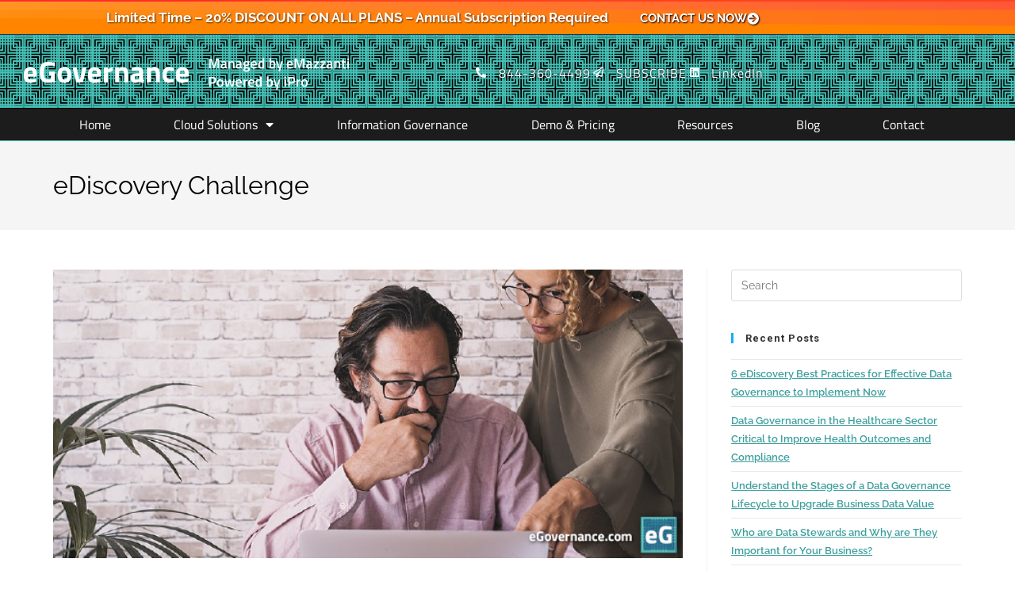

--- FILE ---
content_type: text/css
request_url: https://egovernance.com/wp-content/uploads/elementor/css/post-9.css?ver=1766059322
body_size: 550
content:
.elementor-kit-9{--e-global-color-primary:#000000;--e-global-color-secondary:#54595F;--e-global-color-text:#7A7A7A;--e-global-color-accent:#61CE70;--e-global-typography-primary-font-family:"Raleway";--e-global-typography-primary-font-size:19px;--e-global-typography-primary-font-weight:300;--e-global-typography-secondary-font-family:"Raleway";--e-global-typography-secondary-font-weight:400;--e-global-typography-text-font-family:"Raleway";--e-global-typography-text-font-size:19px;--e-global-typography-text-font-weight:300;--e-global-typography-accent-font-family:"Raleway";--e-global-typography-accent-font-weight:500;color:#000000;font-family:"Raleway", Sans-serif;font-size:19px;}.elementor-kit-9 e-page-transition{background-color:#FFBC7D;}.elementor-kit-9 a{color:#3DA09D;font-family:"Raleway", Sans-serif;font-weight:600;text-decoration:underline;}.elementor-kit-9 a:hover{color:#154544;}.elementor-kit-9 h1{color:#000000;font-family:"Raleway", Sans-serif;font-size:19px;}.elementor-kit-9 h2{color:#004973;font-family:"Raleway", Sans-serif;font-size:30px;font-weight:800;}.elementor-kit-9 h3{color:#005687;font-family:"Raleway", Sans-serif;font-size:27px;font-weight:800;}.elementor-kit-9 h4{color:#006BA8;font-family:"Raleway", Sans-serif;font-size:24px;font-weight:700;}.elementor-kit-9 h5{color:#007FC8;font-family:"Raleway", Sans-serif;font-size:21px;font-weight:600;}.elementor-kit-9 h6{color:#0099F1;font-family:"Raleway", Sans-serif;font-size:19px;font-weight:600;}.elementor-section.elementor-section-boxed > .elementor-container{max-width:1140px;}.e-con{--container-max-width:1140px;}.elementor-widget:not(:last-child){margin-block-end:20px;}.elementor-element{--widgets-spacing:20px 20px;--widgets-spacing-row:20px;--widgets-spacing-column:20px;}{}h1.entry-title{display:var(--page-title-display);}@media(max-width:1024px){.elementor-section.elementor-section-boxed > .elementor-container{max-width:1024px;}.e-con{--container-max-width:1024px;}}@media(max-width:767px){.elementor-section.elementor-section-boxed > .elementor-container{max-width:767px;}.e-con{--container-max-width:767px;}}

--- FILE ---
content_type: text/css
request_url: https://egovernance.com/wp-content/uploads/elementor/css/post-333.css?ver=1766059323
body_size: 2424
content:
.elementor-333 .elementor-element.elementor-element-b2f9f1c:not(.elementor-motion-effects-element-type-background), .elementor-333 .elementor-element.elementor-element-b2f9f1c > .elementor-motion-effects-container > .elementor-motion-effects-layer{background-color:transparent;background-image:linear-gradient(270deg, #FF4848 0%, #FF9A2B 100%);}.elementor-333 .elementor-element.elementor-element-b2f9f1c > .elementor-container{max-width:1146px;}.elementor-333 .elementor-element.elementor-element-b2f9f1c{border-style:solid;border-width:2px 0px 0px 0px;border-color:#FF2B2B;transition:background 0.3s, border 0.3s, border-radius 0.3s, box-shadow 0.3s;padding:0px 20px 0px 20px;}.elementor-333 .elementor-element.elementor-element-b2f9f1c, .elementor-333 .elementor-element.elementor-element-b2f9f1c > .elementor-background-overlay{border-radius:0px 0px 0px 0px;}.elementor-333 .elementor-element.elementor-element-b2f9f1c > .elementor-background-overlay{transition:background 0.3s, border-radius 0.3s, opacity 0.3s;}.elementor-333 .elementor-element.elementor-element-b2f9f1c > .elementor-shape-bottom .elementor-shape-fill{fill:#FF8500;}.elementor-333 .elementor-element.elementor-element-b2f9f1c > .elementor-shape-bottom svg{width:calc(300% + 1.3px);height:58px;}.elementor-bc-flex-widget .elementor-333 .elementor-element.elementor-element-5cb4086.elementor-column .elementor-widget-wrap{align-items:center;}.elementor-333 .elementor-element.elementor-element-5cb4086.elementor-column.elementor-element[data-element_type="column"] > .elementor-widget-wrap.elementor-element-populated{align-content:center;align-items:center;}.elementor-333 .elementor-element.elementor-element-5cb4086 > .elementor-element-populated{margin:0px 0px 0px 0px;--e-column-margin-right:0px;--e-column-margin-left:0px;padding:0px 20px 0px 0px;}.elementor-widget-text-editor{font-family:var( --e-global-typography-text-font-family ), Sans-serif;font-size:var( --e-global-typography-text-font-size );font-weight:var( --e-global-typography-text-font-weight );color:var( --e-global-color-text );}.elementor-widget-text-editor.elementor-drop-cap-view-stacked .elementor-drop-cap{background-color:var( --e-global-color-primary );}.elementor-widget-text-editor.elementor-drop-cap-view-framed .elementor-drop-cap, .elementor-widget-text-editor.elementor-drop-cap-view-default .elementor-drop-cap{color:var( --e-global-color-primary );border-color:var( --e-global-color-primary );}.elementor-333 .elementor-element.elementor-element-cd34204 > .elementor-widget-container{margin:0px 0px -19px 0px;padding:5px 0px 4px 0px;}.elementor-333 .elementor-element.elementor-element-cd34204{text-align:end;font-family:"Raleway", Sans-serif;font-size:17px;font-weight:700;text-shadow:1px 1px 2px rgba(0, 0, 0, 0.63);color:#FFFFFF;}.elementor-bc-flex-widget .elementor-333 .elementor-element.elementor-element-90ee080.elementor-column .elementor-widget-wrap{align-items:center;}.elementor-333 .elementor-element.elementor-element-90ee080.elementor-column.elementor-element[data-element_type="column"] > .elementor-widget-wrap.elementor-element-populated{align-content:center;align-items:center;}.elementor-333 .elementor-element.elementor-element-90ee080 > .elementor-element-populated{margin:0px 0px 0px 0px;--e-column-margin-right:0px;--e-column-margin-left:0px;padding:0px 0px 0px 0px;}.elementor-widget-button .elementor-button{background-color:var( --e-global-color-accent );font-family:var( --e-global-typography-accent-font-family ), Sans-serif;font-weight:var( --e-global-typography-accent-font-weight );}.elementor-333 .elementor-element.elementor-element-3cd1a2c .elementor-button{background-color:#00497300;font-family:"Raleway", Sans-serif;font-weight:700;text-decoration:none;text-shadow:1px 1px 2px #000000;fill:#FFFFFF;color:#FFFFFF;border-radius:0px 0px 0px 0px;padding:14px 20px 11px 20px;}.elementor-333 .elementor-element.elementor-element-3cd1a2c .elementor-button:hover, .elementor-333 .elementor-element.elementor-element-3cd1a2c .elementor-button:focus{background-color:#CC4141A1;color:#FFFFFF;}.elementor-333 .elementor-element.elementor-element-3cd1a2c > .elementor-widget-container{margin:0px 0px 0px 0px;padding:0px 0px 0px 0px;}.elementor-333 .elementor-element.elementor-element-3cd1a2c .elementor-button-content-wrapper{flex-direction:row-reverse;}.elementor-333 .elementor-element.elementor-element-3cd1a2c .elementor-button:hover svg, .elementor-333 .elementor-element.elementor-element-3cd1a2c .elementor-button:focus svg{fill:#FFFFFF;}.elementor-333 .elementor-element.elementor-element-0abcd58:not(.elementor-motion-effects-element-type-background), .elementor-333 .elementor-element.elementor-element-0abcd58 > .elementor-motion-effects-container > .elementor-motion-effects-layer{background-color:#000000;background-image:url("https://egovernance.com/wp-content/uploads/2021/02/egovernance-archive-ediscovery-compliance2.png");background-repeat:no-repeat;}.elementor-333 .elementor-element.elementor-element-0abcd58 > .elementor-background-overlay{background-color:transparent;background-image:linear-gradient(130deg, #023F63 7%, #0F989F 100%);opacity:0.93;transition:background 0.3s, border-radius 0.3s, opacity 0.3s;}.elementor-333 .elementor-element.elementor-element-0abcd58 > .elementor-container{max-width:1146px;}.elementor-333 .elementor-element.elementor-element-0abcd58{transition:background 0.3s, border 0.3s, border-radius 0.3s, box-shadow 0.3s;padding:25px 25px 25px 25px;}.elementor-333 .elementor-element.elementor-element-b1605ff > .elementor-element-populated{margin:0px 0px 0px 0px;--e-column-margin-right:0px;--e-column-margin-left:0px;padding:0px 0px 0px 0px;}.elementor-widget-image .widget-image-caption{color:var( --e-global-color-text );font-family:var( --e-global-typography-text-font-family ), Sans-serif;font-size:var( --e-global-typography-text-font-size );font-weight:var( --e-global-typography-text-font-weight );}.elementor-333 .elementor-element.elementor-element-c5aed0b{text-align:start;}.elementor-bc-flex-widget .elementor-333 .elementor-element.elementor-element-06e7ef0.elementor-column .elementor-widget-wrap{align-items:center;}.elementor-333 .elementor-element.elementor-element-06e7ef0.elementor-column.elementor-element[data-element_type="column"] > .elementor-widget-wrap.elementor-element-populated{align-content:center;align-items:center;}.elementor-333 .elementor-element.elementor-element-06e7ef0 > .elementor-element-populated{margin:0px 0px 0px 0px;--e-column-margin-right:0px;--e-column-margin-left:0px;padding:0px 0px 0px 0px;}.elementor-widget-icon-list .elementor-icon-list-item:not(:last-child):after{border-color:var( --e-global-color-text );}.elementor-widget-icon-list .elementor-icon-list-icon i{color:var( --e-global-color-primary );}.elementor-widget-icon-list .elementor-icon-list-icon svg{fill:var( --e-global-color-primary );}.elementor-widget-icon-list .elementor-icon-list-item > .elementor-icon-list-text, .elementor-widget-icon-list .elementor-icon-list-item > a{font-family:var( --e-global-typography-text-font-family ), Sans-serif;font-size:var( --e-global-typography-text-font-size );font-weight:var( --e-global-typography-text-font-weight );}.elementor-widget-icon-list .elementor-icon-list-text{color:var( --e-global-color-secondary );}.elementor-333 .elementor-element.elementor-element-966296d > .elementor-widget-container{margin:-5px 0px -5px 0px;padding:0px 0px 0px 0px;}.elementor-333 .elementor-element.elementor-element-966296d .elementor-icon-list-items:not(.elementor-inline-items) .elementor-icon-list-item:not(:last-child){padding-block-end:calc(32px/2);}.elementor-333 .elementor-element.elementor-element-966296d .elementor-icon-list-items:not(.elementor-inline-items) .elementor-icon-list-item:not(:first-child){margin-block-start:calc(32px/2);}.elementor-333 .elementor-element.elementor-element-966296d .elementor-icon-list-items.elementor-inline-items .elementor-icon-list-item{margin-inline:calc(32px/2);}.elementor-333 .elementor-element.elementor-element-966296d .elementor-icon-list-items.elementor-inline-items{margin-inline:calc(-32px/2);}.elementor-333 .elementor-element.elementor-element-966296d .elementor-icon-list-items.elementor-inline-items .elementor-icon-list-item:after{inset-inline-end:calc(-32px/2);}.elementor-333 .elementor-element.elementor-element-966296d .elementor-icon-list-icon i{color:#ffffff;transition:color 0.3s;}.elementor-333 .elementor-element.elementor-element-966296d .elementor-icon-list-icon svg{fill:#ffffff;transition:fill 0.3s;}.elementor-333 .elementor-element.elementor-element-966296d{--e-icon-list-icon-size:13px;--icon-vertical-offset:0px;}.elementor-333 .elementor-element.elementor-element-966296d .elementor-icon-list-icon{padding-inline-end:10px;}.elementor-333 .elementor-element.elementor-element-966296d .elementor-icon-list-item > .elementor-icon-list-text, .elementor-333 .elementor-element.elementor-element-966296d .elementor-icon-list-item > a{font-family:"Titillium Web", Sans-serif;font-size:16px;font-weight:500;text-decoration:none;letter-spacing:1px;}.elementor-333 .elementor-element.elementor-element-966296d .elementor-icon-list-text{text-shadow:0px 0px 3px #000000;color:#ffffff;transition:color 0.3s;}.elementor-333 .elementor-element.elementor-element-0aef2b3:not(.elementor-motion-effects-element-type-background), .elementor-333 .elementor-element.elementor-element-0aef2b3 > .elementor-motion-effects-container > .elementor-motion-effects-layer{background-color:#1C1C1C;}.elementor-333 .elementor-element.elementor-element-0aef2b3 > .elementor-container{max-width:1146px;}.elementor-333 .elementor-element.elementor-element-0aef2b3{transition:background 0.3s, border 0.3s, border-radius 0.3s, box-shadow 0.3s;padding:0px 60px 0px 60px;}.elementor-333 .elementor-element.elementor-element-0aef2b3 > .elementor-background-overlay{transition:background 0.3s, border-radius 0.3s, opacity 0.3s;}.elementor-333 .elementor-element.elementor-element-1a2da95 > .elementor-element-populated{margin:0px 0px 0px 0px;--e-column-margin-right:0px;--e-column-margin-left:0px;padding:0px 0px 0px 0px;}.elementor-widget-nav-menu .elementor-nav-menu .elementor-item{font-family:var( --e-global-typography-primary-font-family ), Sans-serif;font-size:var( --e-global-typography-primary-font-size );font-weight:var( --e-global-typography-primary-font-weight );}.elementor-widget-nav-menu .elementor-nav-menu--main .elementor-item{color:var( --e-global-color-text );fill:var( --e-global-color-text );}.elementor-widget-nav-menu .elementor-nav-menu--main .elementor-item:hover,
					.elementor-widget-nav-menu .elementor-nav-menu--main .elementor-item.elementor-item-active,
					.elementor-widget-nav-menu .elementor-nav-menu--main .elementor-item.highlighted,
					.elementor-widget-nav-menu .elementor-nav-menu--main .elementor-item:focus{color:var( --e-global-color-accent );fill:var( --e-global-color-accent );}.elementor-widget-nav-menu .elementor-nav-menu--main:not(.e--pointer-framed) .elementor-item:before,
					.elementor-widget-nav-menu .elementor-nav-menu--main:not(.e--pointer-framed) .elementor-item:after{background-color:var( --e-global-color-accent );}.elementor-widget-nav-menu .e--pointer-framed .elementor-item:before,
					.elementor-widget-nav-menu .e--pointer-framed .elementor-item:after{border-color:var( --e-global-color-accent );}.elementor-widget-nav-menu{--e-nav-menu-divider-color:var( --e-global-color-text );}.elementor-widget-nav-menu .elementor-nav-menu--dropdown .elementor-item, .elementor-widget-nav-menu .elementor-nav-menu--dropdown  .elementor-sub-item{font-family:var( --e-global-typography-accent-font-family ), Sans-serif;font-weight:var( --e-global-typography-accent-font-weight );}.elementor-333 .elementor-element.elementor-element-2e7e567 .elementor-menu-toggle{margin:0 auto;border-width:0px;border-radius:0px;}.elementor-333 .elementor-element.elementor-element-2e7e567 .elementor-nav-menu .elementor-item{font-family:"Titillium Web", Sans-serif;font-size:16px;font-weight:500;text-decoration:none;}.elementor-333 .elementor-element.elementor-element-2e7e567 .elementor-nav-menu--main .elementor-item{color:#ffffff;fill:#ffffff;padding-top:10px;padding-bottom:10px;}.elementor-333 .elementor-element.elementor-element-2e7e567 .elementor-nav-menu--main .elementor-item:hover,
					.elementor-333 .elementor-element.elementor-element-2e7e567 .elementor-nav-menu--main .elementor-item.elementor-item-active,
					.elementor-333 .elementor-element.elementor-element-2e7e567 .elementor-nav-menu--main .elementor-item.highlighted,
					.elementor-333 .elementor-element.elementor-element-2e7e567 .elementor-nav-menu--main .elementor-item:focus{color:#fff;}.elementor-333 .elementor-element.elementor-element-2e7e567 .elementor-nav-menu--main:not(.e--pointer-framed) .elementor-item:before,
					.elementor-333 .elementor-element.elementor-element-2e7e567 .elementor-nav-menu--main:not(.e--pointer-framed) .elementor-item:after{background-color:#45C1B7;}.elementor-333 .elementor-element.elementor-element-2e7e567 .e--pointer-framed .elementor-item:before,
					.elementor-333 .elementor-element.elementor-element-2e7e567 .e--pointer-framed .elementor-item:after{border-color:#45C1B7;}.elementor-333 .elementor-element.elementor-element-2e7e567 .elementor-nav-menu--main .elementor-item.elementor-item-active{color:#000000;}.elementor-333 .elementor-element.elementor-element-2e7e567{--e-nav-menu-horizontal-menu-item-margin:calc( 0px / 2 );--nav-menu-icon-size:30px;}.elementor-333 .elementor-element.elementor-element-2e7e567 .elementor-nav-menu--main:not(.elementor-nav-menu--layout-horizontal) .elementor-nav-menu > li:not(:last-child){margin-bottom:0px;}.elementor-333 .elementor-element.elementor-element-2e7e567 .elementor-nav-menu--dropdown a, .elementor-333 .elementor-element.elementor-element-2e7e567 .elementor-menu-toggle{color:#FFFFFF;fill:#FFFFFF;}.elementor-333 .elementor-element.elementor-element-2e7e567 .elementor-nav-menu--dropdown{background-color:#50A5AF;border-radius:0px 0px 0px 0px;}.elementor-333 .elementor-element.elementor-element-2e7e567 .elementor-nav-menu--dropdown a:hover,
					.elementor-333 .elementor-element.elementor-element-2e7e567 .elementor-nav-menu--dropdown a:focus,
					.elementor-333 .elementor-element.elementor-element-2e7e567 .elementor-nav-menu--dropdown a.elementor-item-active,
					.elementor-333 .elementor-element.elementor-element-2e7e567 .elementor-nav-menu--dropdown a.highlighted,
					.elementor-333 .elementor-element.elementor-element-2e7e567 .elementor-menu-toggle:hover,
					.elementor-333 .elementor-element.elementor-element-2e7e567 .elementor-menu-toggle:focus{color:#00FFB6;}.elementor-333 .elementor-element.elementor-element-2e7e567 .elementor-nav-menu--dropdown a:hover,
					.elementor-333 .elementor-element.elementor-element-2e7e567 .elementor-nav-menu--dropdown a:focus,
					.elementor-333 .elementor-element.elementor-element-2e7e567 .elementor-nav-menu--dropdown a.elementor-item-active,
					.elementor-333 .elementor-element.elementor-element-2e7e567 .elementor-nav-menu--dropdown a.highlighted{background-color:#EDEDED00;}.elementor-333 .elementor-element.elementor-element-2e7e567 .elementor-nav-menu--dropdown a.elementor-item-active{color:#00FFB6;}.elementor-333 .elementor-element.elementor-element-2e7e567 .elementor-nav-menu--dropdown .elementor-item, .elementor-333 .elementor-element.elementor-element-2e7e567 .elementor-nav-menu--dropdown  .elementor-sub-item{font-family:"Titillium Web", Sans-serif;font-size:16px;text-decoration:none;}.elementor-333 .elementor-element.elementor-element-2e7e567 .elementor-nav-menu--dropdown li:first-child a{border-top-left-radius:0px;border-top-right-radius:0px;}.elementor-333 .elementor-element.elementor-element-2e7e567 .elementor-nav-menu--dropdown li:last-child a{border-bottom-right-radius:0px;border-bottom-left-radius:0px;}.elementor-333 .elementor-element.elementor-element-2e7e567 .elementor-nav-menu--dropdown a{padding-left:68.5px;padding-right:68.5px;}.elementor-333 .elementor-element.elementor-element-2e7e567 .elementor-nav-menu--dropdown li:not(:last-child){border-style:solid;border-color:#FFFFFF2B;border-bottom-width:1px;}.elementor-333 .elementor-element.elementor-element-2e7e567 div.elementor-menu-toggle{color:#ffffff;}.elementor-333 .elementor-element.elementor-element-2e7e567 div.elementor-menu-toggle svg{fill:#ffffff;}.elementor-333 .elementor-element.elementor-element-2e7e567 div.elementor-menu-toggle:hover, .elementor-333 .elementor-element.elementor-element-2e7e567 div.elementor-menu-toggle:focus{color:#e82a00;}.elementor-333 .elementor-element.elementor-element-2e7e567 div.elementor-menu-toggle:hover svg, .elementor-333 .elementor-element.elementor-element-2e7e567 div.elementor-menu-toggle:focus svg{fill:#e82a00;}.elementor-theme-builder-content-area{height:400px;}.elementor-location-header:before, .elementor-location-footer:before{content:"";display:table;clear:both;}@media(max-width:1024px){.elementor-333 .elementor-element.elementor-element-b2f9f1c{margin-top:0px;margin-bottom:0px;padding:5px 20px 5px 20px;}.elementor-333 .elementor-element.elementor-element-5cb4086 > .elementor-element-populated{margin:0px 0px 0px 0px;--e-column-margin-right:0px;--e-column-margin-left:0px;padding:0px 0px 0px 0px;}.elementor-widget-text-editor{font-size:var( --e-global-typography-text-font-size );}.elementor-333 .elementor-element.elementor-element-cd34204{text-align:start;font-size:17px;}.elementor-333 .elementor-element.elementor-element-3cd1a2c > .elementor-widget-container{margin:0px 0px 0px 0px;padding:0px 0px 0px 0px;}.elementor-333 .elementor-element.elementor-element-3cd1a2c .elementor-button{padding:10px 20px 10px 20px;}.elementor-333 .elementor-element.elementor-element-0abcd58{margin-top:0px;margin-bottom:0px;padding:20px 20px 20px 20px;}.elementor-widget-image .widget-image-caption{font-size:var( --e-global-typography-text-font-size );}.elementor-widget-icon-list .elementor-icon-list-item > .elementor-icon-list-text, .elementor-widget-icon-list .elementor-icon-list-item > a{font-size:var( --e-global-typography-text-font-size );}.elementor-333 .elementor-element.elementor-element-0aef2b3{margin-top:0px;margin-bottom:0px;padding:5px 20px 5px 20px;}.elementor-widget-nav-menu .elementor-nav-menu .elementor-item{font-size:var( --e-global-typography-primary-font-size );}}@media(max-width:767px){.elementor-333 .elementor-element.elementor-element-b2f9f1c{padding:5px 20px 5px 20px;}.elementor-333 .elementor-element.elementor-element-5cb4086{width:100%;}.elementor-widget-text-editor{font-size:var( --e-global-typography-text-font-size );}.elementor-333 .elementor-element.elementor-element-cd34204{text-align:center;font-size:15px;line-height:1.2em;}.elementor-333 .elementor-element.elementor-element-90ee080{width:100%;}.elementor-333 .elementor-element.elementor-element-3cd1a2c > .elementor-widget-container{margin:0px 0px 0px 0px;padding:0px 0px 0px 0px;}.elementor-333 .elementor-element.elementor-element-3cd1a2c .elementor-button{padding:10px 72px 10px 72px;}.elementor-333 .elementor-element.elementor-element-0abcd58{padding:10px 20px 10px 20px;}.elementor-333 .elementor-element.elementor-element-b1605ff{width:100%;}.elementor-widget-image .widget-image-caption{font-size:var( --e-global-typography-text-font-size );}.elementor-333 .elementor-element.elementor-element-06e7ef0{width:100%;}.elementor-333 .elementor-element.elementor-element-06e7ef0 > .elementor-element-populated{margin:0px 0px 0px 0px;--e-column-margin-right:0px;--e-column-margin-left:0px;padding:27px 0px 0px 0px;}.elementor-widget-icon-list .elementor-icon-list-item > .elementor-icon-list-text, .elementor-widget-icon-list .elementor-icon-list-item > a{font-size:var( --e-global-typography-text-font-size );}.elementor-333 .elementor-element.elementor-element-966296d .elementor-icon-list-item > .elementor-icon-list-text, .elementor-333 .elementor-element.elementor-element-966296d .elementor-icon-list-item > a{font-size:15px;}.elementor-333 .elementor-element.elementor-element-0aef2b3{padding:0px 20px 0px 20px;}.elementor-333 .elementor-element.elementor-element-1a2da95{width:100%;}.elementor-widget-nav-menu .elementor-nav-menu .elementor-item{font-size:var( --e-global-typography-primary-font-size );}}@media(min-width:768px){.elementor-333 .elementor-element.elementor-element-5cb4086{width:66.928%;}.elementor-333 .elementor-element.elementor-element-90ee080{width:33.03%;}}@media(max-width:1024px) and (min-width:768px){.elementor-333 .elementor-element.elementor-element-5cb4086{width:75%;}.elementor-333 .elementor-element.elementor-element-90ee080{width:25%;}}

--- FILE ---
content_type: text/css
request_url: https://egovernance.com/wp-content/uploads/elementor/css/post-359.css?ver=1766059323
body_size: 2038
content:
.elementor-359 .elementor-element.elementor-element-b26c0f2:not(.elementor-motion-effects-element-type-background), .elementor-359 .elementor-element.elementor-element-b26c0f2 > .elementor-motion-effects-container > .elementor-motion-effects-layer{background-color:transparent;background-image:radial-gradient(at bottom right, #1FC2B4 0%, #004973 100%);}.elementor-359 .elementor-element.elementor-element-b26c0f2 > .elementor-background-overlay{background-image:url("https://egovernance.com/wp-content/uploads/2021/04/egovernance-archive-ediscovery-compliance.png");background-position:center center;background-repeat:no-repeat;background-size:cover;opacity:0.16;transition:background 0.3s, border-radius 0.3s, opacity 0.3s;}.elementor-359 .elementor-element.elementor-element-b26c0f2 > .elementor-container{max-width:1146px;}.elementor-359 .elementor-element.elementor-element-b26c0f2{transition:background 0.3s, border 0.3s, border-radius 0.3s, box-shadow 0.3s;margin-top:0px;margin-bottom:0px;padding:20px 0px 10px 0px;}.elementor-359 .elementor-element.elementor-element-6ba07fe8 > .elementor-element-populated{margin:0px 0px 0px 0px;--e-column-margin-right:0px;--e-column-margin-left:0px;padding:12px 15px 0px 0px;}.elementor-widget-image .widget-image-caption{color:var( --e-global-color-text );font-family:var( --e-global-typography-text-font-family ), Sans-serif;font-size:var( --e-global-typography-text-font-size );font-weight:var( --e-global-typography-text-font-weight );}.elementor-359 .elementor-element.elementor-element-7ee2b1d{text-align:start;}.elementor-359 .elementor-element.elementor-element-7ee2b1d img{width:81%;max-width:81%;}.elementor-widget-icon-list .elementor-icon-list-item:not(:last-child):after{border-color:var( --e-global-color-text );}.elementor-widget-icon-list .elementor-icon-list-icon i{color:var( --e-global-color-primary );}.elementor-widget-icon-list .elementor-icon-list-icon svg{fill:var( --e-global-color-primary );}.elementor-widget-icon-list .elementor-icon-list-item > .elementor-icon-list-text, .elementor-widget-icon-list .elementor-icon-list-item > a{font-family:var( --e-global-typography-text-font-family ), Sans-serif;font-size:var( --e-global-typography-text-font-size );font-weight:var( --e-global-typography-text-font-weight );}.elementor-widget-icon-list .elementor-icon-list-text{color:var( --e-global-color-secondary );}.elementor-359 .elementor-element.elementor-element-f1990c6 .elementor-icon-list-items:not(.elementor-inline-items) .elementor-icon-list-item:not(:last-child){padding-block-end:calc(5px/2);}.elementor-359 .elementor-element.elementor-element-f1990c6 .elementor-icon-list-items:not(.elementor-inline-items) .elementor-icon-list-item:not(:first-child){margin-block-start:calc(5px/2);}.elementor-359 .elementor-element.elementor-element-f1990c6 .elementor-icon-list-items.elementor-inline-items .elementor-icon-list-item{margin-inline:calc(5px/2);}.elementor-359 .elementor-element.elementor-element-f1990c6 .elementor-icon-list-items.elementor-inline-items{margin-inline:calc(-5px/2);}.elementor-359 .elementor-element.elementor-element-f1990c6 .elementor-icon-list-items.elementor-inline-items .elementor-icon-list-item:after{inset-inline-end:calc(-5px/2);}.elementor-359 .elementor-element.elementor-element-f1990c6 .elementor-icon-list-icon i{color:#D9FFFA;transition:color 0.3s;}.elementor-359 .elementor-element.elementor-element-f1990c6 .elementor-icon-list-icon svg{fill:#D9FFFA;transition:fill 0.3s;}.elementor-359 .elementor-element.elementor-element-f1990c6{--e-icon-list-icon-size:14px;--e-icon-list-icon-align:left;--e-icon-list-icon-margin:0 calc(var(--e-icon-list-icon-size, 1em) * 0.25) 0 0;--icon-vertical-offset:0px;}.elementor-359 .elementor-element.elementor-element-f1990c6 .elementor-icon-list-icon{padding-inline-end:8px;}.elementor-359 .elementor-element.elementor-element-f1990c6 .elementor-icon-list-item > .elementor-icon-list-text, .elementor-359 .elementor-element.elementor-element-f1990c6 .elementor-icon-list-item > a{font-family:"Raleway", Sans-serif;font-size:16px;font-weight:400;text-decoration:none;}.elementor-359 .elementor-element.elementor-element-f1990c6 .elementor-icon-list-text{color:#FFFFFFC7;transition:color 0.3s;}.elementor-359 .elementor-element.elementor-element-a2fe398 > .elementor-element-populated{margin:0px 0px 0px 0px;--e-column-margin-right:0px;--e-column-margin-left:0px;padding:17px 15px 15px 15px;}.elementor-widget-heading .elementor-heading-title{font-family:var( --e-global-typography-primary-font-family ), Sans-serif;font-size:var( --e-global-typography-primary-font-size );font-weight:var( --e-global-typography-primary-font-weight );color:var( --e-global-color-primary );}.elementor-359 .elementor-element.elementor-element-2aae587d .elementor-heading-title{font-family:"Raleway", Sans-serif;font-size:18px;font-weight:500;text-decoration:none;color:#02d1ae;}.elementor-359 .elementor-element.elementor-element-76916071 .elementor-icon-list-items:not(.elementor-inline-items) .elementor-icon-list-item:not(:last-child){padding-block-end:calc(2px/2);}.elementor-359 .elementor-element.elementor-element-76916071 .elementor-icon-list-items:not(.elementor-inline-items) .elementor-icon-list-item:not(:first-child){margin-block-start:calc(2px/2);}.elementor-359 .elementor-element.elementor-element-76916071 .elementor-icon-list-items.elementor-inline-items .elementor-icon-list-item{margin-inline:calc(2px/2);}.elementor-359 .elementor-element.elementor-element-76916071 .elementor-icon-list-items.elementor-inline-items{margin-inline:calc(-2px/2);}.elementor-359 .elementor-element.elementor-element-76916071 .elementor-icon-list-items.elementor-inline-items .elementor-icon-list-item:after{inset-inline-end:calc(-2px/2);}.elementor-359 .elementor-element.elementor-element-76916071 .elementor-icon-list-icon i{transition:color 0.3s;}.elementor-359 .elementor-element.elementor-element-76916071 .elementor-icon-list-icon svg{transition:fill 0.3s;}.elementor-359 .elementor-element.elementor-element-76916071{--e-icon-list-icon-size:0px;--icon-vertical-offset:0px;}.elementor-359 .elementor-element.elementor-element-76916071 .elementor-icon-list-icon{padding-inline-end:0px;}.elementor-359 .elementor-element.elementor-element-76916071 .elementor-icon-list-item > .elementor-icon-list-text, .elementor-359 .elementor-element.elementor-element-76916071 .elementor-icon-list-item > a{font-family:"Raleway", Sans-serif;font-size:21px;font-weight:300;text-decoration:none;}.elementor-359 .elementor-element.elementor-element-76916071 .elementor-icon-list-text{color:#FFFFFF99;transition:color 0.3s;}.elementor-359 .elementor-element.elementor-element-74bfa60 > .elementor-element-populated{margin:0px 0px 0px 0px;--e-column-margin-right:0px;--e-column-margin-left:0px;padding:17px 15px 15px 15px;}.elementor-359 .elementor-element.elementor-element-309f531e .elementor-heading-title{font-family:"Raleway", Sans-serif;font-size:18px;font-weight:600;color:#02d1ae;}.elementor-359 .elementor-element.elementor-element-7f46e4cf .elementor-icon-list-items:not(.elementor-inline-items) .elementor-icon-list-item:not(:last-child){padding-block-end:calc(0px/2);}.elementor-359 .elementor-element.elementor-element-7f46e4cf .elementor-icon-list-items:not(.elementor-inline-items) .elementor-icon-list-item:not(:first-child){margin-block-start:calc(0px/2);}.elementor-359 .elementor-element.elementor-element-7f46e4cf .elementor-icon-list-items.elementor-inline-items .elementor-icon-list-item{margin-inline:calc(0px/2);}.elementor-359 .elementor-element.elementor-element-7f46e4cf .elementor-icon-list-items.elementor-inline-items{margin-inline:calc(-0px/2);}.elementor-359 .elementor-element.elementor-element-7f46e4cf .elementor-icon-list-items.elementor-inline-items .elementor-icon-list-item:after{inset-inline-end:calc(-0px/2);}.elementor-359 .elementor-element.elementor-element-7f46e4cf .elementor-icon-list-icon i{transition:color 0.3s;}.elementor-359 .elementor-element.elementor-element-7f46e4cf .elementor-icon-list-icon svg{transition:fill 0.3s;}.elementor-359 .elementor-element.elementor-element-7f46e4cf{--e-icon-list-icon-size:0px;--icon-vertical-offset:0px;}.elementor-359 .elementor-element.elementor-element-7f46e4cf .elementor-icon-list-icon{padding-inline-end:0px;}.elementor-359 .elementor-element.elementor-element-7f46e4cf .elementor-icon-list-item > .elementor-icon-list-text, .elementor-359 .elementor-element.elementor-element-7f46e4cf .elementor-icon-list-item > a{font-family:"Raleway", Sans-serif;font-size:17px;font-weight:300;}.elementor-359 .elementor-element.elementor-element-7f46e4cf .elementor-icon-list-text{color:#FFFFFF99;transition:color 0.3s;}.elementor-359 .elementor-element.elementor-element-54acb83e > .elementor-element-populated{margin:0px 0px 0px 0px;--e-column-margin-right:0px;--e-column-margin-left:0px;padding:23px 0px 15px 37px;}.elementor-widget-button .elementor-button{background-color:var( --e-global-color-accent );font-family:var( --e-global-typography-accent-font-family ), Sans-serif;font-weight:var( --e-global-typography-accent-font-weight );}.elementor-359 .elementor-element.elementor-element-ced661f .elementor-button{background-color:#FFFFFF14;font-size:16px;font-weight:300;text-decoration:none;fill:#FFFFFF;color:#FFFFFF;border-style:solid;border-width:1px 1px 1px 1px;border-color:#02D1AE;border-radius:3px 3px 3px 3px;padding:12px 61px 12px 15px;}.elementor-359 .elementor-element.elementor-element-ced661f .elementor-button-content-wrapper{flex-direction:row;}.elementor-359 .elementor-element.elementor-element-ced661f .elementor-button .elementor-button-content-wrapper{gap:19px;}.elementor-359 .elementor-element.elementor-element-ced661f .elementor-button:hover, .elementor-359 .elementor-element.elementor-element-ced661f .elementor-button:focus{color:#FFFFFF;}.elementor-359 .elementor-element.elementor-element-ced661f .elementor-button:hover svg, .elementor-359 .elementor-element.elementor-element-ced661f .elementor-button:focus svg{fill:#FFFFFF;}.elementor-359 .elementor-element.elementor-element-d7c50c3 .elementor-button{background-color:#FFFFFF14;font-size:16px;font-weight:300;text-decoration:none;fill:#FFFFFF;color:#FFFFFF;border-style:solid;border-width:1px 1px 1px 1px;border-color:#02D1AE;border-radius:3px 3px 3px 3px;padding:12px 31px 12px 15px;}.elementor-359 .elementor-element.elementor-element-d7c50c3 .elementor-button-content-wrapper{flex-direction:row;}.elementor-359 .elementor-element.elementor-element-d7c50c3 .elementor-button .elementor-button-content-wrapper{gap:19px;}.elementor-359 .elementor-element.elementor-element-1d0c0c6:not(.elementor-motion-effects-element-type-background), .elementor-359 .elementor-element.elementor-element-1d0c0c6 > .elementor-motion-effects-container > .elementor-motion-effects-layer{background-color:#141519;}.elementor-359 .elementor-element.elementor-element-1d0c0c6 > .elementor-container{max-width:1146px;}.elementor-359 .elementor-element.elementor-element-1d0c0c6{transition:background 0.3s, border 0.3s, border-radius 0.3s, box-shadow 0.3s;margin-top:0px;margin-bottom:0px;padding:2px 20px 2px 20px;}.elementor-359 .elementor-element.elementor-element-1d0c0c6 > .elementor-background-overlay{transition:background 0.3s, border-radius 0.3s, opacity 0.3s;}.elementor-359 .elementor-element.elementor-element-892fa83 > .elementor-element-populated{margin:0px 0px 0px 0px;--e-column-margin-right:0px;--e-column-margin-left:0px;padding:8px 0px 5px 0px;}.elementor-widget-text-editor{font-family:var( --e-global-typography-text-font-family ), Sans-serif;font-size:var( --e-global-typography-text-font-size );font-weight:var( --e-global-typography-text-font-weight );color:var( --e-global-color-text );}.elementor-widget-text-editor.elementor-drop-cap-view-stacked .elementor-drop-cap{background-color:var( --e-global-color-primary );}.elementor-widget-text-editor.elementor-drop-cap-view-framed .elementor-drop-cap, .elementor-widget-text-editor.elementor-drop-cap-view-default .elementor-drop-cap{color:var( --e-global-color-primary );border-color:var( --e-global-color-primary );}.elementor-359 .elementor-element.elementor-element-f54a499 > .elementor-widget-container{margin:0px 0px 0px 0px;padding:0px 0px 0px 0px;}.elementor-359 .elementor-element.elementor-element-f54a499{font-family:"Raleway", Sans-serif;font-size:15px;font-weight:300;color:#FFFFFF63;}.elementor-theme-builder-content-area{height:400px;}.elementor-location-header:before, .elementor-location-footer:before{content:"";display:table;clear:both;}@media(max-width:1024px){.elementor-359 .elementor-element.elementor-element-b26c0f2{margin-top:0px;margin-bottom:0px;padding:20px 20px 20px 20px;}.elementor-359 .elementor-element.elementor-element-6ba07fe8 > .elementor-element-populated{margin:0px 0px 0px 0px;--e-column-margin-right:0px;--e-column-margin-left:0px;padding:0px 0px 0px 0px;}.elementor-widget-image .widget-image-caption{font-size:var( --e-global-typography-text-font-size );}.elementor-359 .elementor-element.elementor-element-7ee2b1d img{width:100%;max-width:100%;}.elementor-widget-icon-list .elementor-icon-list-item > .elementor-icon-list-text, .elementor-widget-icon-list .elementor-icon-list-item > a{font-size:var( --e-global-typography-text-font-size );}.elementor-359 .elementor-element.elementor-element-a2fe398 > .elementor-element-populated{margin:0px 0px 0px 0px;--e-column-margin-right:0px;--e-column-margin-left:0px;padding:8px 20px 20px 20px;}.elementor-widget-heading .elementor-heading-title{font-size:var( --e-global-typography-primary-font-size );}.elementor-359 .elementor-element.elementor-element-74bfa60 > .elementor-element-populated{margin:0px 0px 0px 0px;--e-column-margin-right:0px;--e-column-margin-left:0px;padding:8px 10px 0px 10px;}.elementor-359 .elementor-element.elementor-element-54acb83e > .elementor-element-populated{margin:0px 0px 0px 0px;--e-column-margin-right:0px;--e-column-margin-left:0px;padding:8px 0px 0px 20px;}.elementor-359 .elementor-element.elementor-element-ced661f .elementor-button{font-size:16px;padding:10px 44px 10px 10px;}.elementor-359 .elementor-element.elementor-element-d7c50c3 .elementor-button{font-size:16px;padding:10px 13px 10px 13px;}.elementor-359 .elementor-element.elementor-element-1d0c0c6{margin-top:0px;margin-bottom:0px;padding:20px 20px 20px 20px;}.elementor-359 .elementor-element.elementor-element-892fa83 > .elementor-element-populated{margin:0px 0px 0px 0px;--e-column-margin-right:0px;--e-column-margin-left:0px;padding:0px 0px 0px 0px;}.elementor-widget-text-editor{font-size:var( --e-global-typography-text-font-size );}}@media(max-width:767px){.elementor-359 .elementor-element.elementor-element-b26c0f2{margin-top:0px;margin-bottom:0px;padding:20px 20px 20px 20px;}.elementor-359 .elementor-element.elementor-element-6ba07fe8{width:100%;}.elementor-359 .elementor-element.elementor-element-6ba07fe8 > .elementor-element-populated{margin:0px 0px 0px 0px;--e-column-margin-right:0px;--e-column-margin-left:0px;padding:0px 0px 0px 0px;}.elementor-widget-image .widget-image-caption{font-size:var( --e-global-typography-text-font-size );}.elementor-359 .elementor-element.elementor-element-7ee2b1d img{width:100%;max-width:100%;}.elementor-widget-icon-list .elementor-icon-list-item > .elementor-icon-list-text, .elementor-widget-icon-list .elementor-icon-list-item > a{font-size:var( --e-global-typography-text-font-size );}.elementor-359 .elementor-element.elementor-element-f1990c6 > .elementor-widget-container{margin:0px 0px 0px 0px;padding:0px 0px 10px 0px;}.elementor-359 .elementor-element.elementor-element-f1990c6 .elementor-icon-list-items:not(.elementor-inline-items) .elementor-icon-list-item:not(:last-child){padding-block-end:calc(14px/2);}.elementor-359 .elementor-element.elementor-element-f1990c6 .elementor-icon-list-items:not(.elementor-inline-items) .elementor-icon-list-item:not(:first-child){margin-block-start:calc(14px/2);}.elementor-359 .elementor-element.elementor-element-f1990c6 .elementor-icon-list-items.elementor-inline-items .elementor-icon-list-item{margin-inline:calc(14px/2);}.elementor-359 .elementor-element.elementor-element-f1990c6 .elementor-icon-list-items.elementor-inline-items{margin-inline:calc(-14px/2);}.elementor-359 .elementor-element.elementor-element-f1990c6 .elementor-icon-list-items.elementor-inline-items .elementor-icon-list-item:after{inset-inline-end:calc(-14px/2);}.elementor-359 .elementor-element.elementor-element-f1990c6 .elementor-icon-list-item > .elementor-icon-list-text, .elementor-359 .elementor-element.elementor-element-f1990c6 .elementor-icon-list-item > a{font-size:15px;}.elementor-359 .elementor-element.elementor-element-a2fe398{width:100%;}.elementor-359 .elementor-element.elementor-element-a2fe398 > .elementor-element-populated{margin:0px 0px 0px 0px;--e-column-margin-right:0px;--e-column-margin-left:0px;padding:35px 0px 20px 0px;}.elementor-widget-heading .elementor-heading-title{font-size:var( --e-global-typography-primary-font-size );}.elementor-359 .elementor-element.elementor-element-2aae587d{text-align:start;}.elementor-359 .elementor-element.elementor-element-2aae587d .elementor-heading-title{font-size:21px;}.elementor-359 .elementor-element.elementor-element-76916071 > .elementor-widget-container{margin:-9px 0px 0px 0px;padding:0px 0px 0px 0px;}.elementor-359 .elementor-element.elementor-element-76916071{--e-icon-list-icon-align:left;--e-icon-list-icon-margin:0 calc(var(--e-icon-list-icon-size, 1em) * 0.25) 0 0;}.elementor-359 .elementor-element.elementor-element-76916071 .elementor-icon-list-item > .elementor-icon-list-text, .elementor-359 .elementor-element.elementor-element-76916071 .elementor-icon-list-item > a{font-size:17px;}.elementor-359 .elementor-element.elementor-element-74bfa60{width:100%;}.elementor-359 .elementor-element.elementor-element-74bfa60 > .elementor-element-populated{margin:0px 0px 0px 0px;--e-column-margin-right:0px;--e-column-margin-left:0px;padding:20px 0px 20px 0px;}.elementor-359 .elementor-element.elementor-element-309f531e .elementor-heading-title{font-size:21px;}.elementor-359 .elementor-element.elementor-element-7f46e4cf .elementor-icon-list-item > .elementor-icon-list-text, .elementor-359 .elementor-element.elementor-element-7f46e4cf .elementor-icon-list-item > a{font-size:17px;}.elementor-359 .elementor-element.elementor-element-54acb83e{width:100%;}.elementor-359 .elementor-element.elementor-element-54acb83e > .elementor-element-populated{margin:0px 0px 0px 0px;--e-column-margin-right:0px;--e-column-margin-left:0px;padding:0px 0px 0px 0px;}.elementor-359 .elementor-element.elementor-element-1d0c0c6{margin-top:0px;margin-bottom:0px;padding:30px 20px 30px 20px;}.elementor-widget-text-editor{font-size:var( --e-global-typography-text-font-size );}.elementor-359 .elementor-element.elementor-element-f54a499{text-align:center;}}@media(min-width:768px){.elementor-359 .elementor-element.elementor-element-6ba07fe8{width:33.633%;}.elementor-359 .elementor-element.elementor-element-a2fe398{width:21.141%;}.elementor-359 .elementor-element.elementor-element-74bfa60{width:21.141%;}.elementor-359 .elementor-element.elementor-element-54acb83e{width:24.014%;}}@media(max-width:1024px) and (min-width:768px){.elementor-359 .elementor-element.elementor-element-6ba07fe8{width:30%;}.elementor-359 .elementor-element.elementor-element-a2fe398{width:26%;}.elementor-359 .elementor-element.elementor-element-74bfa60{width:17%;}.elementor-359 .elementor-element.elementor-element-54acb83e{width:27%;}}